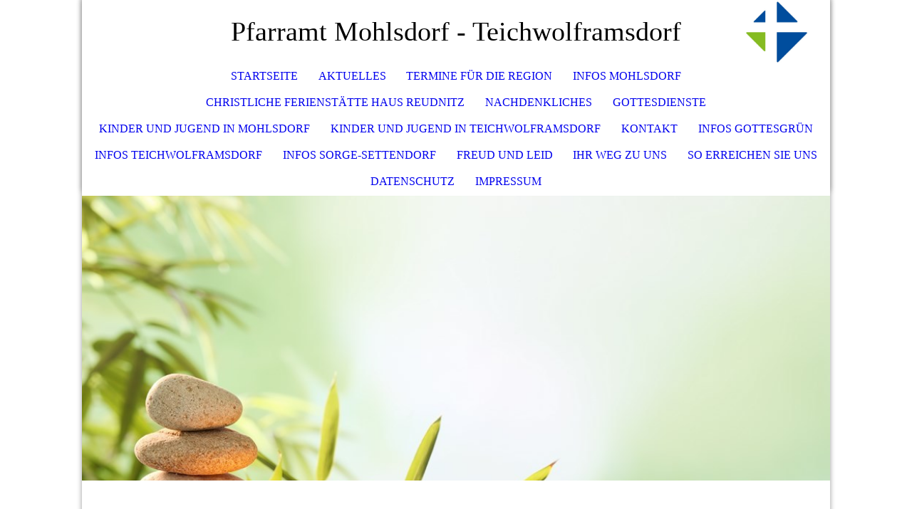

--- FILE ---
content_type: text/html; charset=utf-8
request_url: http://pfarramt-mohlsdorf-teichwolframsdorf.de/Impressum/
body_size: 33737
content:
<!DOCTYPE html><html lang="de"><head><meta http-equiv="Content-Type" content="text/html; charset=UTF-8"><title>Pfarramt Mohlsdorf-Teichwolframsdorf - Impressum</title><meta name="description" content="Kirche Mohlsdorf Teichwolframsdorf
"><meta name="keywords" content="Homepage Mohlsdorf-Teichwolframsdorf 
Kirchengemeinde Mohlsdorf 
Kirchgemeinde Mohlsdorf
EKM-Mohlsdorf
Glaube
Evangelium 
Heiliger Geist
Mohlsdorf
Gottesgrün
Teichwolframsdorf
Sorgesettendorf
Gottesdienst Mohlsdorf 
Kirche Mohlsdorf-Teichwolframsdorf "><link href="http://pfarramt-mohlsdorf-teichwolframsdorf.de/Impressum/" rel="canonical"><meta content="Pfarramt Mohlsdorf-Teichwolframsdorf - Impressum" property="og:title"><meta content="website" property="og:type"><meta content="http://pfarramt-mohlsdorf-teichwolframsdorf.de/Impressum/" property="og:url"><script>
              window.beng = window.beng || {};
              window.beng.env = {
                language: "en",
                country: "US",
                mode: "deploy",
                context: "page",
                pageId: "000004451248",
                pageLanguage: "de",
                skeletonId: "",
                scope: "1904516",
                isProtected: false,
                navigationText: "Impressum",
                instance: "1",
                common_prefix: "https://strato-editor.com",
                design_common: "https://strato-editor.com/beng/designs/",
                design_template: "sys/cm_dh_073",
                path_design: "https://strato-editor.com/beng/designs/data/sys/cm_dh_073/",
                path_res: "https://strato-editor.com/res/",
                path_bengres: "https://strato-editor.com/beng/res/",
                masterDomain: "",
                preferredDomain: "",
                preprocessHostingUri: function(uri) {
                  
                    return uri || "";
                  
                },
                hideEmptyAreas: true
              };
            </script><script xmlns="http://www.w3.org/1999/xhtml" src="https://strato-editor.com/cm4all-beng-proxy/beng-proxy.js"></script><link xmlns="http://www.w3.org/1999/xhtml" rel="stylesheet" href="https://strato-editor.com/.cm4all/e/static/3rdparty/font-awesome/css/font-awesome.min.css"></link><link rel="stylesheet" type="text/css" href="https://strato-editor.com/.cm4all/res/static/libcm4all-js-widget/3.89.7/css/widget-runtime.css" />
<link rel="stylesheet" type="text/css" href="https://strato-editor.com/.cm4all/res/static/beng-editor/5.3.138/css/deploy.css" />
<link rel="stylesheet" type="text/css" href="https://strato-editor.com/.cm4all/res/static/libcm4all-js-widget/3.89.7/css/slideshow-common.css" />
<script src="https://strato-editor.com/.cm4all/res/static/jquery-1.7/jquery.js"></script><script src="https://strato-editor.com/.cm4all/res/static/prototype-1.7.3/prototype.js"></script><script src="https://strato-editor.com/.cm4all/res/static/jslib/1.4.1/js/legacy.js"></script><script src="https://strato-editor.com/.cm4all/res/static/libcm4all-js-widget/3.89.7/js/widget-runtime.js"></script>
<script src="https://strato-editor.com/.cm4all/res/static/libcm4all-js-widget/3.89.7/js/slideshow-common.js"></script>
<script src="https://strato-editor.com/.cm4all/res/static/beng-editor/5.3.138/js/deploy.js"></script>
<script type="text/javascript" src="https://strato-editor.com/.cm4all/uro/assets/js/uro-min.js"></script><meta name="viewport" content="width=device-width, initial-scale=1"><link rel="stylesheet" type="text/css" href="https://strato-editor.com/.cm4all/designs/static/sys/cm_dh_073/1767916832.0390944/css/main.css"><link rel="stylesheet" type="text/css" href="https://strato-editor.com/.cm4all/designs/static/sys/cm_dh_073/1767916832.0390944/css/responsive.css"><link rel="stylesheet" type="text/css" href="https://strato-editor.com/.cm4all/designs/static/sys/cm_dh_073/1767916832.0390944/css/cm-templates-global-style.css"><script type="text/javascript" language="javascript" src="https://strato-editor.com/.cm4all/designs/static/sys/cm_dh_073/1767916832.0390944/js/fix_sidebar.js"></script><script type="text/javascript" language="javascript" src="https://strato-editor.com/.cm4all/designs/static/sys/cm_dh_073/1767916832.0390944/js/effects.js"></script><script type="text/javascript" language="javascript" src="https://strato-editor.com/.cm4all/designs/static/sys/cm_dh_073/1767916832.0390944/js/parallax.js"></script><script type="text/javascript" language="javascript" src="https://strato-editor.com/.cm4all/designs/static/sys/cm_dh_073/1767916832.0390944/js/cm_template-focus-point.js"></script><script type="text/javascript" language="javascript" src="https://strato-editor.com/.cm4all/designs/static/sys/cm_dh_073/1767916832.0390944/js/cm-templates-global-script.js"></script><!--$Id: template.xsl 1832 2012-03-01 10:37:09Z dominikh $--><link href="/.cm4all/handler.php/vars.css?v=20260109204636" type="text/css" rel="stylesheet"><style type="text/css">.cm-logo {background-image: url("/.cm4all/uproc.php/0/._asset_D8N8xhNLRPy286RYiWa0UA_ekm-farb-rgb.jpg/picture-1200?_=1759d68e026");
        background-position: 50% 50%;
background-size: 80% auto;
background-repeat: no-repeat;
      }</style><script type="text/javascript">window.cmLogoWidgetId = "STRATP_cm4all_com_widgets_Logo_30589748";
            window.cmLogoGetCommonWidget = function (){
                return new cm4all.Common.Widget({
            base    : "/Impressum/index.php/",
            session : "",
            frame   : "",
            path    : "STRATP_cm4all_com_widgets_Logo_30589748"
        })
            };
            window.logoConfiguration = {
                "cm-logo-x" : "50%",
        "cm-logo-y" : "50%",
        "cm-logo-v" : "2.0",
        "cm-logo-w" : "80%",
        "cm-logo-h" : "auto",
        "cm-logo-di" : "sys/cm_dh_073",
        "cm-logo-u" : "uro-service://",
        "cm-logo-k" : "%7B%22serviceId%22%3A%220%22%2C%22path%22%3A%22%2F%22%2C%22name%22%3A%22_asset_D8N8xhNLRPy286RYiWa0UA_ekm-farb-rgb.jpg%22%2C%22type%22%3A%22image%2Fjpeg%22%2C%22size%22%3A17771%2C%22start%22%3A%221759d68e026%22%2C%22width%22%3A638%2C%22height%22%3A638%7D",
        "cm-logo-bc" : "",
        "cm-logo-ln" : "",
        "cm-logo-ln$" : "",
        "cm-logo-hi" : false
        ,
        _logoBaseUrl : "uro-service:\/\/",
        _logoPath : "%7B%22serviceId%22%3A%220%22%2C%22path%22%3A%22%2F%22%2C%22name%22%3A%22_asset_D8N8xhNLRPy286RYiWa0UA_ekm-farb-rgb.jpg%22%2C%22type%22%3A%22image%2Fjpeg%22%2C%22size%22%3A17771%2C%22start%22%3A%221759d68e026%22%2C%22width%22%3A638%2C%22height%22%3A638%7D"
        };
          jQuery(document).ready(function() {
            var logoElement = jQuery(".cm-logo");
            logoElement.attr("role", "img");
            logoElement.attr("tabindex", "0");
            logoElement.attr("aria-label", "logo");
          });
        </script><link rel="icon" href="data:;base64,iVBORw0KGgo="/><style id="cm_table_styles"></style><style id="cm_background_queries"></style><script type="application/x-cm4all-cookie-consent" data-code=""></script></head><body ondrop="return false;" class=" device-desktop cm-deploy cm-deploy-342 cm-deploy-4x"><div class="cm-background" data-cm-qa-bg="image"></div><div class="cm-background-video" data-cm-qa-bg="video"></div><div class="cm-background-effects" data-cm-qa-bg="effect"></div><div class="cm-templates-container"><nav class="navigation_wrapper nav_mob" id="cm_navigation"><div class="logo_wrapper"><div class="cm-logo"> </div></div><ul id="cm_mainnavigation"><li id="cm_navigation_pid_4451253"><a title="Startseite" href="/Startseite/" class="cm_anchor">Startseite</a></li><li id="cm_navigation_pid_4864198"><a title="Aktuelles" href="/Aktuelles/" class="cm_anchor">Aktuelles</a></li><li id="cm_navigation_pid_8529747"><a title="Termine für die Region" href="/https/-/kalender-digital/7b839e5d2f2563a69f15/" class="cm_anchor">Termine für die Region</a></li><li id="cm_navigation_pid_8529746"><a title="Infos Mohlsdorf" href="/Infos-Mohlsdorf/" class="cm_anchor">Infos Mohlsdorf</a></li><li id="cm_navigation_pid_8529803"><a title="Christliche Ferienstätte Haus Reudnitz" href="/Christliche-Ferienstaette-Haus-Reudnitz/" class="cm_anchor">Christliche Ferienstätte Haus Reudnitz</a></li><li id="cm_navigation_pid_4550429"><a title="Nachdenkliches" href="/Nachdenkliches/" class="cm_anchor">Nachdenkliches</a></li><li id="cm_navigation_pid_4516249"><a title="Gottesdienste" href="/Gottesdienste/" class="cm_anchor">Gottesdienste</a></li><li id="cm_navigation_pid_8529783"><a title="Kinder und Jugend in Mohlsdorf" href="/Kinder-und-Jugend-in-Mohlsdorf/" class="cm_anchor">Kinder und Jugend in Mohlsdorf</a></li><li id="cm_navigation_pid_8529804"><a title="Kinder und Jugend in Teichwolframsdorf" href="/Kinder-und-Jugend-in-Teichwolframsdorf/" class="cm_anchor">Kinder und Jugend in Teichwolframsdorf</a></li><li id="cm_navigation_pid_4551013"><a title="Kontakt" href="/Kontakt/" class="cm_anchor">Kontakt</a></li><li id="cm_navigation_pid_4551017"><a title="Infos Gottesgrün" href="/Infos-Gottesgruen/" class="cm_anchor">Infos Gottesgrün</a></li><li id="cm_navigation_pid_4551018"><a title="Infos Teichwolframsdorf" href="/Infos-Teichwolframsdorf/" class="cm_anchor">Infos Teichwolframsdorf</a></li><li id="cm_navigation_pid_4551019"><a title="Infos Sorge-Settendorf" href="/Infos-Sorge-Settendorf/" class="cm_anchor">Infos Sorge-Settendorf</a></li><li id="cm_navigation_pid_5446751"><a title="Freud und Leid" href="/Freud-und-Leid/" class="cm_anchor">Freud und Leid</a></li><li id="cm_navigation_pid_4451250"><a title="Ihr Weg zu uns" href="/Ihr-Weg-zu-uns/" class="cm_anchor">Ihr Weg zu uns</a></li><li id="cm_navigation_pid_8529808"><a title="So erreichen Sie uns" href="/So-erreichen-Sie-uns/" class="cm_anchor">So erreichen Sie uns</a></li><li id="cm_navigation_pid_4497651"><a title="Datenschutz" href="/Datenschutz/" class="cm_anchor">Datenschutz</a></li><li id="cm_navigation_pid_4451248" class="cm_current"><a title="Impressum" href="/Impressum/" class="cm_anchor">Impressum</a></li></ul></nav><div class="page_wrapper"><header class="head_wrapper cm_can_be_empty" onmouseover="javascript:jQuery('.navigation_wrapper').addClass('open_navigation');" onmouseout="javascript:jQuery('.navigation_wrapper').removeClass('open_navigation');"><div class="head_elements"><div class="toggle_navigation"><a href="javascript:void(0);" class="toggle_navigation btn" onclick="jQuery('body').toggleClass('pinned');"><i class="fa fa-th"></i> </a></div><div class="title_wrapper cm_can_be_empty"><div class="title cm_can_be_empty cm-templates-heading__title" id="title" style="">Pfarramt Mohlsdorf - Teichwolframsdorf</div></div><div class="logo_wrapper nav_desk"><div class="cm_can_be_empty cm-logo" id="logo"> </div></div></div><nav class="navigation_wrapper nav_desk" id="cm_navigation"><ul id="cm_mainnavigation"><li id="cm_navigation_pid_4451253"><a title="Startseite" href="/Startseite/" class="cm_anchor">Startseite</a></li><li id="cm_navigation_pid_4864198"><a title="Aktuelles" href="/Aktuelles/" class="cm_anchor">Aktuelles</a></li><li id="cm_navigation_pid_8529747"><a title="Termine für die Region" href="/https/-/kalender-digital/7b839e5d2f2563a69f15/" class="cm_anchor">Termine für die Region</a></li><li id="cm_navigation_pid_8529746"><a title="Infos Mohlsdorf" href="/Infos-Mohlsdorf/" class="cm_anchor">Infos Mohlsdorf</a></li><li id="cm_navigation_pid_8529803"><a title="Christliche Ferienstätte Haus Reudnitz" href="/Christliche-Ferienstaette-Haus-Reudnitz/" class="cm_anchor">Christliche Ferienstätte Haus Reudnitz</a></li><li id="cm_navigation_pid_4550429"><a title="Nachdenkliches" href="/Nachdenkliches/" class="cm_anchor">Nachdenkliches</a></li><li id="cm_navigation_pid_4516249"><a title="Gottesdienste" href="/Gottesdienste/" class="cm_anchor">Gottesdienste</a></li><li id="cm_navigation_pid_8529783"><a title="Kinder und Jugend in Mohlsdorf" href="/Kinder-und-Jugend-in-Mohlsdorf/" class="cm_anchor">Kinder und Jugend in Mohlsdorf</a></li><li id="cm_navigation_pid_8529804"><a title="Kinder und Jugend in Teichwolframsdorf" href="/Kinder-und-Jugend-in-Teichwolframsdorf/" class="cm_anchor">Kinder und Jugend in Teichwolframsdorf</a></li><li id="cm_navigation_pid_4551013"><a title="Kontakt" href="/Kontakt/" class="cm_anchor">Kontakt</a></li><li id="cm_navigation_pid_4551017"><a title="Infos Gottesgrün" href="/Infos-Gottesgruen/" class="cm_anchor">Infos Gottesgrün</a></li><li id="cm_navigation_pid_4551018"><a title="Infos Teichwolframsdorf" href="/Infos-Teichwolframsdorf/" class="cm_anchor">Infos Teichwolframsdorf</a></li><li id="cm_navigation_pid_4551019"><a title="Infos Sorge-Settendorf" href="/Infos-Sorge-Settendorf/" class="cm_anchor">Infos Sorge-Settendorf</a></li><li id="cm_navigation_pid_5446751"><a title="Freud und Leid" href="/Freud-und-Leid/" class="cm_anchor">Freud und Leid</a></li><li id="cm_navigation_pid_4451250"><a title="Ihr Weg zu uns" href="/Ihr-Weg-zu-uns/" class="cm_anchor">Ihr Weg zu uns</a></li><li id="cm_navigation_pid_8529808"><a title="So erreichen Sie uns" href="/So-erreichen-Sie-uns/" class="cm_anchor">So erreichen Sie uns</a></li><li id="cm_navigation_pid_4497651"><a title="Datenschutz" href="/Datenschutz/" class="cm_anchor">Datenschutz</a></li><li id="cm_navigation_pid_4451248" class="cm_current"><a title="Impressum" href="/Impressum/" class="cm_anchor">Impressum</a></li></ul></nav></header><div class="spacer"></div><div class="cm-kv-0 cm-template-keyvisual__media cm_can_be_empty" id="keyvisual" data-parallax="scroll" data-image-src="" data-speed="0.2"></div><div class="main_wrapper cm-template-content"><div class="subtitle_wrapper"><div class="subtitle cm_can_be_empty cm-templates-heading__subtitle" id="subtitle" style=""> </div></div><main class="content_main_dho cm-template-content__main cm-templates-text" data-cm-hintable="yes"><h1>Impressum</h1><div class="clearFloating" style="clear:both;height: 0px; width: auto;"></div><div id="widgetcontainer_STRATP_cm4all_com_widgets_Separator_30589772" class="
				    cm_widget_block
					cm_widget cm4all_com_widgets_Separator cm_widget_block_center" style="width:100%; max-width:100%; "><div class="cm_widget_anchor"><a name="STRATP_cm4all_com_widgets_Separator_30589772" id="widgetanchor_STRATP_cm4all_com_widgets_Separator_30589772"><!--cm4all.com.widgets.Separator--></a></div><div style='position: relative; width: 100%;'><div style='border-top: 1px solid; margin: 1.2em 0em 1.2em 0em;'></div></div></div><p style="text-align: center;"><strong><span style="font-size: 16pt; font-family: Arial, sans-serif;">Impressum</span></strong></p><p><span style="font-size: 12pt; font-family: Arial, sans-serif;"> </span></p><p><strong><span style="font-size: 14pt; font-family: Arial, sans-serif;">Angaben gemäß § 5 TMG</span></strong></p><p><span style="font-size: 12pt; font-family: Arial, sans-serif;"> Ev. Luth Kirchgemeinde Herrmannsgrün-Mohlsdorf</span></p><p><span style="font-size: 12pt; font-family: Arial, sans-serif;">Straße der Einheit 54</span></p><p><span style="font-size: 12pt; font-family: Arial, sans-serif;"> 07987 Mohlsdorf-Teichwolframsdorf</span></p><p><span style="font-family: Arial, sans-serif;"><span style="font-size: 12pt;"> </span><strong><span style="font-size: 12pt;">Vertreten durch:</span></strong></span></p><p><span style="font-size: 12pt; font-family: Arial, sans-serif;">Pfarrer Michael Schütt</span></p><p><span style="font-family: Arial, sans-serif;"><span style="font-size: 12pt;"> </span><strong><span style="font-size: 14pt;">Kontakt</span></strong></span></p><p>03661-42700 oder per Mail unter info@pfarramt-mohlsdorf-teichwolframsdorf.de</p><p><span style="font-size: 12pt; font-family: Arial, sans-serif;"> </span></p><p><span style="font-family: Arial, sans-serif;"><span style="font-size: 12pt;"> </span><strong><span style="font-size: 14pt;">Inhaltlich verantwortlich gemäß Art. 18 Abs. 2 MStV </span></strong></span></p><p><span style="font-size: 12pt; font-family: Arial, sans-serif;">Ines Greschok </span></p><p><span style="font-size: 12pt; font-family: Arial, sans-serif;">Vorsitzende des Gemeindekirchenrates<br></span></p><p><span style="font-size: 12pt; font-family: Arial, sans-serif;">Straße der Einheit 54<br></span></p><p><span style="font-size: 12pt; font-family: Arial, sans-serif;">07987 Mohlsdorf-Teichwolframsdorf</span></p><p><span style="font-family: Arial, sans-serif;"><span style="font-size: 12pt;"> </span><strong><span style="font-size: 12pt;"> Haftung für Inhalte</span></strong></span></p><p><span style="font-size: 12pt; font-family: Arial, sans-serif;">Als Diensteanbieter sind wir gemäß § 7 Abs.1 TMG für eigene Inhalte auf diesen Seiten nach den allgemeinen Gesetzen verantwortlich. Nach §§ 8 bis 10 TMG sind wir als Diensteanbieter jedoch nicht verpflichtet, übermittelte oder gespeicherte fremde Informationen zu überwachen oder nach Umständen zu forschen, die auf eine rechtswidrige Tätigkeit hinweisen.</span></p><p><span style="font-size: 12pt; font-family: Arial, sans-serif;">Verpflichtungen zur Entfernung oder Sperrung der Nutzung von Informationen nach den allgemeinen Gesetzen bleiben hiervon unberührt. Eine diesbezügliche Haftung ist jedoch erst ab dem Zeitpunkt der Kenntnis einer konkreten Rechtsverletzung möglich. Bei Bekanntwerden von entsprechenden Rechtsverletzungen werden wir diese Inhalte umgehend entfernen.</span></p><p><span style="font-family: Arial, sans-serif;"><span style="font-size: 12pt;"> </span><strong><span style="font-size: 12pt;">Haftung für Links</span></strong></span></p><p><span style="font-size: 12pt; font-family: Arial, sans-serif;">Unser Angebot enthält Links zu externen Websites Dritter, auf deren Inhalte wir keinen Einfluss haben. Deshalb können wir für diese fremden Inhalte auch keine Gewähr übernehmen. Für die Inhalte der verlinkten Seiten ist stets der jeweilige Anbieter oder Betreiber der Seiten verantwortlich. Die verlinkten Seiten wurden zum Zeitpunkt der Verlinkung auf mögliche Rechtsverstöße überprüft. Rechtswidrige Inhalte </span><span style="font-size: 12pt;">waren zum Zeitpunkt der Verlinkung nicht erkennbar.</span></p><p><span style="font-size: 12pt; font-family: Arial, sans-serif;">Eine permanente inhaltliche Kontrolle der verlinkten Seiten ist jedoch ohne konkrete Anhaltspunkte einer Rechtsverletzung nicht zumutbar. Bei Bekanntwerden von Rechtsverletzungen werden wir derartige Links umgehend entfernen.</span></p><p><span style="font-family: Arial, sans-serif;"><span style="font-size: 12pt;"> </span><strong><span style="font-size: 12pt;">Urheberrecht </span></strong></span></p><p><span style="font-size: 12pt; font-family: Arial, sans-serif;">Die durch die Seitenbetreiber erstellten Inhalte und Werke auf diesen Seiten unterliegen dem deutschen Urheberrecht. Die Vervielfältigung, Bearbeitung, Verbreitung und jede Art der Verwertung außerhalb der Grenzen des Urheberrechtes bedürfen der schriftlichen Zustimmung des jeweiligen Autors bzw. Erstellers. Downloads und Kopien dieser Seite sind nur für den privaten, nicht kommerziellen Gebrauch gestattet.</span></p><p><span style="font-size: 12pt; font-family: Arial, sans-serif;">Soweit die Inhalte auf dieser Seite nicht vom Betreiber erstellt wurden, werden die Urheberrechte Dritter beachtet. Insbesondere werden Inhalte Dritter als solche gekennzeichnet. Sollten Sie trotzdem auf eine Urheberrechtsverletzung aufmerksam werden, bitten wir um einen entsprechenden Hinweis. Bei Bekanntwerden von Rechtsverletzungen werden wir derartige Inhalte umgehend entfernen.</span></p><p><span style="font-size: 12pt; font-family: Arial, sans-serif;"> </span></p><p><span style="font-family: Arial, sans-serif;"> </span></p><p><span style="font-family: Arial, sans-serif;">Ergänzen Sie hier einen Haftungsausschluss für Inhalte und Links.</span></p><p><span style="font-family: Arial, sans-serif;"> </span></p><p><span style="font-family: Arial, sans-serif;"> </span></p><p> </p><p><br> </p><p><br> </p><div id="cm_bottom_clearer" style="clear: both;" contenteditable="false"></div></main><div class="sidebar_wrapper cm_can_be_empty"><aside class="sidebar cm_can_be_empty" id="widgetbar_site_1" data-cm-hintable="yes"><p> <br></p><p> </p><p> </p><p> </p><p> </p></aside><aside class="sidebar cm_can_be_empty" id="widgetbar_page_1" data-cm-hintable="yes"><p> </p></aside><aside class="sidebar cm_can_be_empty" id="widgetbar_page_2" data-cm-hintable="yes"><p> </p></aside><aside class="sidebar cm_can_be_empty" id="widgetbar_site_2" data-cm-hintable="yes"><p><br></p></aside></div></div><footer class="footer_wrapper blur cm_can_be_empty" id="footer" data-cm-hintable="yes"><span style="font-size: 13px; font-family: Elsie, sans-serif;">Kirchgemeinde Herrmannsgrün zu Mohlsdorf-all rights reserved </span><span style="font-size: 12px; font-family: Elsie, sans-serif;"> </span><span style="font-size: small;"> <a href="/Kontakt/" class="cm_anchor">KONTAKT</a>   <a href="/Impressum/" class="cm_anchor">IMPRESSUM</a>   <a href="/Datenschutz/" class="cm_anchor">DATENSCHUTZ</a> </span><div><br></div></footer></div><div class="scrollup"><a href="javascript:void(0);" onclick="goToByScroll('.page_wrapper');"><i class="fa fa-angle-up"></i></a></div></div><script type="text/javascript" language="javascript">
  calcheader();
    </script><div class="cm_widget_anchor"><a name="STRATP_cm4all_com_widgets_CookiePolicy_30589749" id="widgetanchor_STRATP_cm4all_com_widgets_CookiePolicy_30589749"><!--cm4all.com.widgets.CookiePolicy--></a></div><div style="display:none" class="cm-wp-container cm4all-cookie-policy-placeholder-template"><div class="cm-wp-header"><h4 class="cm-wp-header__headline">Externe Inhalte</h4><p class="cm-wp-header__text">Die an dieser Stelle vorgesehenen Inhalte können aufgrund Ihrer aktuellen <a class="cm-wp-header__link" href="#" onclick="openCookieSettings();return false;">Cookie-Einstellungen</a> nicht angezeigt werden.</p></div><div class="cm-wp-content"><div class="cm-wp-content__control"><label aria-checked="false" role="switch" tabindex="0" class="cm-wp-content-switcher"><input tabindex="-1" type="checkbox" class="cm-wp-content-switcher__checkbox" /><span class="cm-wp-content-switcher__label">Drittanbieter-Inhalte</span></label></div><p class="cm-wp-content__text">Diese Webseite bietet möglicherweise Inhalte oder Funktionalitäten an, die von Drittanbietern eigenverantwortlich zur Verfügung gestellt werden. Diese Drittanbieter können eigene Cookies setzen, z.B. um die Nutzeraktivität zu verfolgen oder ihre Angebote zu personalisieren und zu optimieren.</p></div></div><div aria-labelledby="cookieSettingsDialogTitle" role="dialog" style="position: fixed;" class="cm-cookie-container cm-hidden" id="cookieSettingsDialog"><div class="cm-cookie-header"><h4 id="cookieSettingsDialogTitle" class="cm-cookie-header__headline">Cookie-Einstellungen</h4><div autofocus="autofocus" tabindex="0" role="button" class="cm-cookie-header__close-button" title="Schließen"></div></div><div aria-describedby="cookieSettingsDialogContent" class="cm-cookie-content"><p id="cookieSettingsDialogContent" class="cm-cookie-content__text">Diese Webseite verwendet Cookies, um Besuchern ein optimales Nutzererlebnis zu bieten. Bestimmte Inhalte von Drittanbietern werden nur angezeigt, wenn die entsprechende Option aktiviert ist. Die Datenverarbeitung kann dann auch in einem Drittland erfolgen. Weitere Informationen hierzu in der Datenschutzerklärung.</p><div class="cm-cookie-content__controls"><div class="cm-cookie-controls-container"><div class="cm-cookie-controls cm-cookie-controls--essential"><div class="cm-cookie-flex-wrapper"><label aria-details="cookieSettingsEssentialDetails" aria-labelledby="cookieSettingsEssentialLabel" aria-checked="true" role="switch" tabindex="0" class="cm-cookie-switch-wrapper"><input tabindex="-1" id="cookieSettingsEssential" type="checkbox" disabled="disabled" checked="checked" /><span></span></label><div class="cm-cookie-expand-wrapper"><span id="cookieSettingsEssentialLabel">Technisch notwendige</span><div tabindex="0" aria-controls="cookieSettingsEssentialDetails" aria-expanded="false" role="button" class="cm-cookie-content-expansion-button" title="Erweitern / Zuklappen"></div></div></div><div class="cm-cookie-content-expansion-text" id="cookieSettingsEssentialDetails">Diese Cookies sind zum Betrieb der Webseite notwendig, z.B. zum Schutz vor Hackerangriffen und zur Gewährleistung eines konsistenten und der Nachfrage angepassten Erscheinungsbilds der Seite.</div></div><div class="cm-cookie-controls cm-cookie-controls--statistic"><div class="cm-cookie-flex-wrapper"><label aria-details="cookieSettingsStatisticsDetails" aria-labelledby="cookieSettingsStatisticsLabel" aria-checked="false" role="switch" tabindex="0" class="cm-cookie-switch-wrapper"><input tabindex="-1" id="cookieSettingsStatistics" type="checkbox" /><span></span></label><div class="cm-cookie-expand-wrapper"><span id="cookieSettingsStatisticsLabel">Analytische</span><div tabindex="0" aria-controls="cookieSettingsStatisticsDetails" aria-expanded="false" role="button" class="cm-cookie-content-expansion-button" title="Erweitern / Zuklappen"></div></div></div><div class="cm-cookie-content-expansion-text" id="cookieSettingsStatisticsDetails">Diese Cookies werden verwendet, um das Nutzererlebnis weiter zu optimieren. Hierunter fallen auch Statistiken, die dem Webseitenbetreiber von Drittanbietern zur Verfügung gestellt werden, sowie die Ausspielung von personalisierter Werbung durch die Nachverfolgung der Nutzeraktivität über verschiedene Webseiten.</div></div><div class="cm-cookie-controls cm-cookie-controls--third-party"><div class="cm-cookie-flex-wrapper"><label aria-details="cookieSettingsThirdpartyDetails" aria-labelledby="cookieSettingsThirdpartyLabel" aria-checked="false" role="switch" tabindex="0" class="cm-cookie-switch-wrapper"><input tabindex="-1" id="cookieSettingsThirdparty" type="checkbox" /><span></span></label><div class="cm-cookie-expand-wrapper"><span id="cookieSettingsThirdpartyLabel">Drittanbieter-Inhalte</span><div tabindex="0" aria-controls="cookieSettingsThirdpartyDetails" aria-expanded="false" role="button" class="cm-cookie-content-expansion-button" title="Erweitern / Zuklappen"></div></div></div><div class="cm-cookie-content-expansion-text" id="cookieSettingsThirdpartyDetails">Diese Webseite bietet möglicherweise Inhalte oder Funktionalitäten an, die von Drittanbietern eigenverantwortlich zur Verfügung gestellt werden. Diese Drittanbieter können eigene Cookies setzen, z.B. um die Nutzeraktivität zu verfolgen oder ihre Angebote zu personalisieren und zu optimieren.</div></div></div><div class="cm-cookie-content-button"><div tabindex="0" role="button" onclick="rejectAllCookieTypes(); setTimeout(saveCookieSettings, 400);" class="cm-cookie-button cm-cookie-content-button--reject-all"><span>Ablehnen</span></div><div tabindex="0" role="button" onclick="selectAllCookieTypes(); setTimeout(saveCookieSettings, 400);" class="cm-cookie-button cm-cookie-content-button--accept-all"><span>Alle akzeptieren</span></div><div tabindex="0" role="button" onclick="saveCookieSettings();" class="cm-cookie-button cm-cookie-content-button--save"><span>Speichern</span></div></div></div></div><div class="cm-cookie-footer"><a    href="/Datenschutz/index.php/" class="cm-cookie-footer__link">Mehr Informationen</a></div></div><script type="text/javascript">
      Common.loadCss("/.cm4all/widgetres.php/cm4all.com.widgets.CookiePolicy/show.css?v=3.3.38");
    </script><script data-tracking="true" data-cookie-settings-enabled="true" src="/.cm4all/widgetres.php/cm4all.com.widgets.CookiePolicy/show.js?v=3.3.38" defer="defer" id="cookieSettingsScript"></script><noscript ><div style="position:absolute;bottom:0;" id="statdiv"><img alt="" height="1" width="1" src="https://strato-editor.com/.cm4all/_pixel.img?site=1945539-xyVHGNw6&amp;page=pid_4451248&amp;path=%2FImpressum%2Findex.php%2F&amp;nt=Impressum"/></div></noscript><script  type="text/javascript">//<![CDATA[
            document.body.insertAdjacentHTML('beforeend', '<div style="position:absolute;bottom:0;" id="statdiv"><img alt="" height="1" width="1" src="https://strato-editor.com/.cm4all/_pixel.img?site=1945539-xyVHGNw6&amp;page=pid_4451248&amp;path=%2FImpressum%2Findex.php%2F&amp;nt=Impressum&amp;domain='+escape(document.location.hostname)+'&amp;ref='+escape(document.referrer)+'"/></div>');
        //]]></script><div style="display: none;" id="keyvisualWidgetVideosContainer"></div><style type="text/css">.cm-kv-0 {
background-position: center;
background-repeat: no-repeat;
}
            @media(min-width: 100px), (min-resolution: 72dpi), (-webkit-min-device-pixel-ratio: 1) {.cm-kv-0{background-image:url("https://strato-editor.com/.cm4all/mediadb/static/500/de_DE/Kultur_und_Verbaende/.beaf_45270035_cm-a.jpg/picture-200?_=15b8bea4d80");}}@media(min-width: 100px), (min-resolution: 144dpi), (-webkit-min-device-pixel-ratio: 2) {.cm-kv-0{background-image:url("https://strato-editor.com/.cm4all/mediadb/static/500/de_DE/Kultur_und_Verbaende/.beaf_45270035_cm-a.jpg/picture-400?_=15b8bea4d80");}}@media(min-width: 200px), (min-resolution: 72dpi), (-webkit-min-device-pixel-ratio: 1) {.cm-kv-0{background-image:url("https://strato-editor.com/.cm4all/mediadb/static/500/de_DE/Kultur_und_Verbaende/.beaf_45270035_cm-a.jpg/picture-400?_=15b8bea4d80");}}@media(min-width: 200px), (min-resolution: 144dpi), (-webkit-min-device-pixel-ratio: 2) {.cm-kv-0{background-image:url("https://strato-editor.com/.cm4all/mediadb/static/500/de_DE/Kultur_und_Verbaende/.beaf_45270035_cm-a.jpg/picture-800?_=15b8bea4d80");}}@media(min-width: 400px), (min-resolution: 72dpi), (-webkit-min-device-pixel-ratio: 1) {.cm-kv-0{background-image:url("https://strato-editor.com/.cm4all/mediadb/static/500/de_DE/Kultur_und_Verbaende/.beaf_45270035_cm-a.jpg/picture-800?_=15b8bea4d80");}}@media(min-width: 400px), (min-resolution: 144dpi), (-webkit-min-device-pixel-ratio: 2) {.cm-kv-0{background-image:url("https://strato-editor.com/.cm4all/mediadb/static/500/de_DE/Kultur_und_Verbaende/.beaf_45270035_cm-a.jpg/picture-1200?_=15b8bea4d80");}}@media(min-width: 600px), (min-resolution: 72dpi), (-webkit-min-device-pixel-ratio: 1) {.cm-kv-0{background-image:url("https://strato-editor.com/.cm4all/mediadb/static/500/de_DE/Kultur_und_Verbaende/.beaf_45270035_cm-a.jpg/picture-1200?_=15b8bea4d80");}}@media(min-width: 600px), (min-resolution: 144dpi), (-webkit-min-device-pixel-ratio: 2) {.cm-kv-0{background-image:url("https://strato-editor.com/.cm4all/mediadb/static/500/de_DE/Kultur_und_Verbaende/.beaf_45270035_cm-a.jpg/picture-1600?_=15b8bea4d80");}}@media(min-width: 800px), (min-resolution: 72dpi), (-webkit-min-device-pixel-ratio: 1) {.cm-kv-0{background-image:url("https://strato-editor.com/.cm4all/mediadb/static/500/de_DE/Kultur_und_Verbaende/.beaf_45270035_cm-a.jpg/picture-1600?_=15b8bea4d80");}}@media(min-width: 800px), (min-resolution: 144dpi), (-webkit-min-device-pixel-ratio: 2) {.cm-kv-0{background-image:url("https://strato-editor.com/.cm4all/mediadb/static/500/de_DE/Kultur_und_Verbaende/.beaf_45270035_cm-a.jpg/picture-2600?_=15b8bea4d80");}}
</style><style type="text/css">
			#keyvisual {
				overflow: hidden;
			}
			.kv-video-wrapper {
				width: 100%;
				height: 100%;
				position: relative;
			}
			</style><script type="text/javascript">
				jQuery(document).ready(function() {
					function moveTempVideos(slideshow, isEditorMode) {
						var videosContainer = document.getElementById('keyvisualWidgetVideosContainer');
						if (videosContainer) {
							while (videosContainer.firstChild) {
								var div = videosContainer.firstChild;
								var divPosition = div.className.substring('cm-kv-0-tempvideo-'.length);
								if (isEditorMode && parseInt(divPosition) > 1) {
									break;
								}
								videosContainer.removeChild(div);
								if (div.nodeType == Node.ELEMENT_NODE) {
									var pos = '';
									if (slideshow) {
										pos = '-' + divPosition;
									}
									var kv = document.querySelector('.cm-kv-0' + pos);
									if (kv) {
										if (!slideshow) {
											var wrapperDiv = document.createElement("div"); 
											wrapperDiv.setAttribute("class", "kv-video-wrapper");
											kv.insertBefore(wrapperDiv, kv.firstChild);
											kv = wrapperDiv;
										}
										while (div.firstChild) {
											kv.appendChild(div.firstChild);
										}
										if (!slideshow) {
											break;
										}
									}
								}
							}
						}
					}

					function kvClickAction(mode, href) {
						if (mode == 'internal') {
							if (!window.top.syntony || !/_home$/.test(window.top.syntony.bifmState)) {
								window.location.href = href;
							}
						} else if (mode == 'external') {
							var a = document.createElement('a');
							a.href = href;
							a.target = '_blank';
							a.rel = 'noreferrer noopener';
							a.click();
						}
					}

					var keyvisualElement = jQuery("[cm_type=keyvisual]");
					if(keyvisualElement.length == 0){
						keyvisualElement = jQuery("#keyvisual");
					}
					if(keyvisualElement.length == 0){
						keyvisualElement = jQuery("[class~=cm-kv-0]");
					}
				
						keyvisualElement.attr("role", "img");
						keyvisualElement.attr("tabindex", "0");
						keyvisualElement.attr("aria-label", "hauptgrafik");
					
					moveTempVideos(false, false);
					var video = document.querySelector('#keyvisual video');
					if (video) {
						video.play();
					}
				
			});
		</script></body></html>


--- FILE ---
content_type: application/javascript
request_url: https://strato-editor.com/.cm4all/designs/static/sys/cm_dh_073/1767916832.0390944/js/effects.js
body_size: 1321
content:
function goToByScroll(id) {
	jQuery('html,body').animate({ scrollTop: jQuery(id).offset().top }, 'slow');
}

jQuery(document).ready(function () {
	// This feature hides elements on the web page
	//1. elements - 2. hiddenElements - 3. switchVariable - 4.  - 5. cssAttribute - 6. cssValue - 7. cssClass
	function setCmEmptyForElements(elements, hiddenElement, switchVariable, cssAttribute, cssClass) {

		//check is parameter empty 
		function varIsEmpty(vars) {
			return (vars !== undefined || vars !== null || vars !== '') ? true : false;
		}

		function elementsAddClass(elements) {
			jQuery(elements).addClass('cm-templates-empty');
		}

		//cm-empty - The function knows inline style or class
		function setCssAttributes(element, cssAttribute, cssClass) {

			//var splitVars = cssAttribute.split(':');
			if (varIsEmpty(cssAttribute)) {
				if (Array.isArray(cssAttribute)) {
					for (i = 0; i < cssAttribute.length; i++) {
						var cssAttributeSplit = cssAttribute[i].split(':');
						jQuery(element).css(cssAttributeSplit[0], cssAttributeSplit[1]);
					}
				} else {
					var cssAttributeSplit = cssAttribute.split(':');
					jQuery(element).css(cssAttributeSplit[0], cssAttributeSplit[1]);
				}
				//jQuery(element).css(splitVars[0], splitVars[1]);
			} else if (varIsEmpty(cssClass)) {
				jQuery(element).addClass(cssClass);
			}
		}

		function setCmEmptyMultiElements(element, hiddenElement) {
			var stringArray = new Array();
			for (i = 0; i < element.length; i++) {
				stringArray[i] = "jQuery('" + element[i] + "').hasClass('cm_empty')";
			}

			var queryVarsArray = '';
			for (z = 0; z < stringArray.length; z++) {
				queryVarsArray += stringArray[z];
				if (z < (stringArray.length - 1)) {
					queryVarsArray += ' && ';
				}
			}

			if (queryVarsArray) {
				jQuery(hiddenElement).addClass('cm-templates-empty');
			}
		}

		//check is elments empty
		if (elements != '') {
			//check has element cm-empty
			if (jQuery(elements).hasClass('cm_empty')) {
				switch (switchVariable) {
					// Element is empty -> get element .cm-templates-empty 
					case '1':
						elementsAddClass(elements);
						break;
					case '2':
						elementsAddClass(elements);
						setCssAttributes(elements, cssAttribute, cssClass);
						break;
					case '3':
						elementsAddClass(elements);
						setCssAttributes(hiddenElement, cssAttribute, cssClass);
						break;
					case '4':
						elementsAddClass(hiddenElement);
						break;
					case '5':
						elementsAddClass(hiddenElement);
						setCssAttributes(hiddenElement, cssAttribute, cssClass)
						break;
				}
			}
		}
	}


	// get current user agent
	var userAgent = navigator.userAgent.toLowerCase();
	// if android exits index > -1 will be returned
	var isAndroid = userAgent.indexOf("android") > -1;
	// if isAndroid == true then our double tab script will be executed
	if (isAndroid === true && navigator.maxTouchPoints > 0) {
		Common.doubleTapToGo(".navigation_wrapper li:has(ul)");
		Common.doubleTapToGo(".toggle_navigation");
	}

	setTimeout(function () {

		//1. elements - 2. hiddenElements - 3. switchVariable - 4. cssAttribute - 5. cssValue - 6. cssClass
		setCmEmptyForElements('.title_wrapper', '', '1', '', '', '', '');
		setCmEmptyForElements('.sidebar_wrapper', '', '1', '', '', '', '');
		setCmEmptyForElements('#footer', '', '1', '', '', '', '');
		setCmEmptyForElements('.subtitle', '', '1', '', '', '', '');
		setCmEmptyForElements('#keyvisual', '', '1', '', '', '', '');
		setCmEmptyForElements('.sidebar_wrapper', '.content_main_dho', '3', 'width: 100%', '', '', '');
		setCmEmptyForElements('#widgetbar_site_1', '', '1', '', '', '', '');
		setCmEmptyForElements('#widgetbar_site_2', '', '1', '', '', '', '');
		setCmEmptyForElements('#widgetbar_page_1', '', '1', '', '', '', '');
		setCmEmptyForElements('#widgetbar_page_2', '', '1', '', '', '', '');

		if (jQuery('.subtitle').hasClass('cm_empty')) {
			jQuery('.main_wrapper').addClass('main_wrapper_padding-cm-empty');
		}

	}, 100);
});


function calcheader() {
	jQuery('.spacer').css("height", jQuery('.head_wrapper').height() + "px");
}


jQuery(window).resize(function () {
	calcheader();
});


function goToByScroll(id) {
	jQuery('html,body').animate({ scrollTop: 0 }, 'slow');
}
